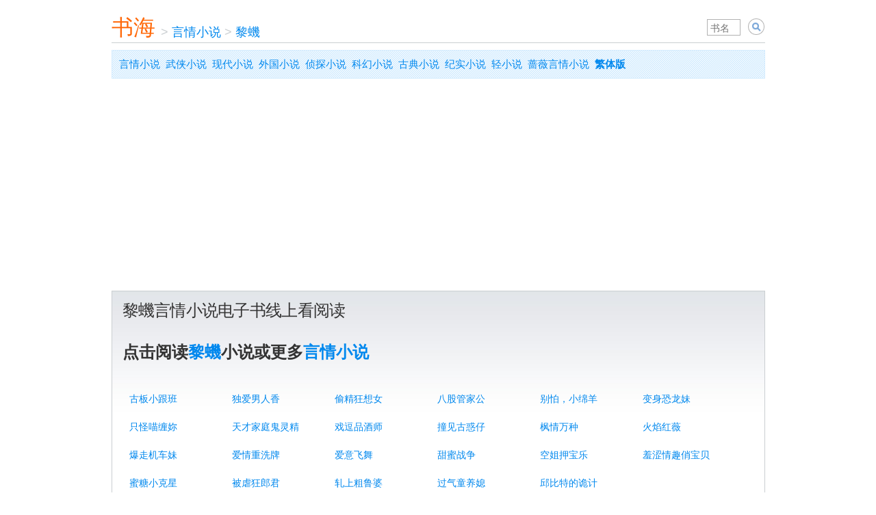

--- FILE ---
content_type: text/html; charset=utf-8
request_url: https://www.shuhai.org/authors/5521-%E9%BB%8E%E8%9F%A3/
body_size: 4725
content:
<!DOCTYPE html><html lang="zh-hans"><head><title>黎蟣言情小说线上看 - 书海</title><meta charset="utf-8" /><meta content="IE=edge" http-equiv="X-UA-Compatible" /><meta content="app-id=1618259401" name="apple-itunes-app" /><meta content="yes" name="apple-mobile-web-app-capable" /><meta content="telephone=no" name="format-detection" /><meta content="#fff" name="theme-color" /><meta content="width=device-width,initial-scale=1,shrink-to-fit=no" name="viewport" /><link href="/apple-touch-icon.png" rel="apple-touch-icon" /><link href="/apple-touch-icon.png" rel="icon" type="image/png" /><link href="/manifest.json" rel="manifest" /><link as="style" href="/assets/application-9b9a7fc0c948537537641d0bdd149813.css" media="all" onload="this.onload=null;this.rel=&#39;stylesheet&#39;" rel="preload" /><script src="/assets/book-c3ed6d13a45115ca0eace20bdaf998f6.js"></script><div id=""><script async="async" src="//cpro.baidustatic.com/cpro/ui/cm.js"></script></div><link href="https://www.shuhai.org/authors/5521-%E9%BB%8E%E8%9F%A3/" rel="canonical" /><link href="https://www.shuhai.org/authors/5521-%E9%BB%8E%E8%9F%A3/" hreflang="zh-hans" rel="alternate" /><link href="https://tw.shuhai.org/authors/5521-%E9%BB%8E%E8%9F%A3/" hreflang="zh-hant" rel="alternate" /><link href="https://tw.shuhai.org/authors/5521-%E9%BB%8E%E8%9F%A3/" hreflang="x-default" rel="alternate" /><script type="application/ld+json">{"@context":"https://schema.org","@type":"BreadcrumbList","itemListElement":[{"@type":"ListItem","position":1,"name":"言情小说","item":"https://www.shuhai.org/categories/1-%E8%A8%80%E6%83%85%E5%B0%8F%E8%AF%B4/"},{"@type":"ListItem","position":2,"name":"黎蟣","item":"https://www.shuhai.org/authors/5521-%E9%BB%8E%E8%9F%A3/"}]}</script><script async="" crossorigin="anonymous" src="https://pagead2.googlesyndication.com/pagead/js/adsbygoogle.js?client=ca-pub-8543159550507237"></script><script data-cfasync="false" nonce="df63d2ee-290d-4cec-abb6-7758f71889e0">try{(function(w,d){!function(j,k,l,m){if(j.zaraz)console.error("zaraz is loaded twice");else{j[l]=j[l]||{};j[l].executed=[];j.zaraz={deferred:[],listeners:[]};j.zaraz._v="5874";j.zaraz._n="df63d2ee-290d-4cec-abb6-7758f71889e0";j.zaraz.q=[];j.zaraz._f=function(n){return async function(){var o=Array.prototype.slice.call(arguments);j.zaraz.q.push({m:n,a:o})}};for(const p of["track","set","debug"])j.zaraz[p]=j.zaraz._f(p);j.zaraz.init=()=>{var q=k.getElementsByTagName(m)[0],r=k.createElement(m),s=k.getElementsByTagName("title")[0];s&&(j[l].t=k.getElementsByTagName("title")[0].text);j[l].x=Math.random();j[l].w=j.screen.width;j[l].h=j.screen.height;j[l].j=j.innerHeight;j[l].e=j.innerWidth;j[l].l=j.location.href;j[l].r=k.referrer;j[l].k=j.screen.colorDepth;j[l].n=k.characterSet;j[l].o=(new Date).getTimezoneOffset();if(j.dataLayer)for(const t of Object.entries(Object.entries(dataLayer).reduce((u,v)=>({...u[1],...v[1]}),{})))zaraz.set(t[0],t[1],{scope:"page"});j[l].q=[];for(;j.zaraz.q.length;){const w=j.zaraz.q.shift();j[l].q.push(w)}r.defer=!0;for(const x of[localStorage,sessionStorage])Object.keys(x||{}).filter(z=>z.startsWith("_zaraz_")).forEach(y=>{try{j[l]["z_"+y.slice(7)]=JSON.parse(x.getItem(y))}catch{j[l]["z_"+y.slice(7)]=x.getItem(y)}});r.referrerPolicy="origin";r.src="/cdn-cgi/zaraz/s.js?z="+btoa(encodeURIComponent(JSON.stringify(j[l])));q.parentNode.insertBefore(r,q)};["complete","interactive"].includes(k.readyState)?zaraz.init():j.addEventListener("DOMContentLoaded",zaraz.init)}}(w,d,"zarazData","script");window.zaraz._p=async d$=>new Promise(ea=>{if(d$){d$.e&&d$.e.forEach(eb=>{try{const ec=d.querySelector("script[nonce]"),ed=ec?.nonce||ec?.getAttribute("nonce"),ee=d.createElement("script");ed&&(ee.nonce=ed);ee.innerHTML=eb;ee.onload=()=>{d.head.removeChild(ee)};d.head.appendChild(ee)}catch(ef){console.error(`Error executing script: ${eb}\n`,ef)}});Promise.allSettled((d$.f||[]).map(eg=>fetch(eg[0],eg[1])))}ea()});zaraz._p({"e":["(function(w,d){})(window,document)"]});})(window,document)}catch(e){throw fetch("/cdn-cgi/zaraz/t"),e;};</script></head><body><div id="fixed_width" style="width: auto; max-width: 995px;"><div id="page"><div id="body"><div id="banner"><div class="topHdr"><div class="searchBox"><form action="/" id="artist_search_form" method="get" name="s" onsubmit="a=document.getElementById(&#39;artist_qp&#39;).value; if(a==&#39;&#39;) { event.returnValue = false; return false; } document.location.href = document.getElementById(&#39;search_type&#39;).value+encodeURIComponent(a)+&#39;/&#39;; event.returnValue = false; return false;"><span class="input"><input id="artist_qp" name="q" placeholder="书名" style="width: 3em;" type="text" value="" /></span>&nbsp;<select class="search_type" id="search_type" name="search_type" style="display: none; border: 1px solid silver; font-size: 14px; height: 24px; vertical-align: bottom;"><option selected="" value="/books/search/">小说</option></select>&nbsp;<input align="absbottom" class="image" src="[data-uri]%2FnSj1%2Fr6%2Bre3t9%2Ff3%2BDg4LS0tO7u7tvb28rKyrW1te3t7fLy8vPz89bW1ufn5%2Fz8%2FNHR0XWk177U7Hmm2Pj6%2Ffb29oKs23qn2Nra2vL2%2B7DL6Hel2OLr9tTi8urx%2BfP3%2B4iw3Iqx3bvS65y94vn7%2FaTD5anG5t3o9YOt24Cr2vX4%2FMXY7u70%2BtHh8s%2Ff8Yev3K%2FK6JO44I603sDV7bjQ6uXu95%2B%2F4%2BTt9%2Bvy%2BZ6%2F476%2Bvv7%2B%2F%2F%2F%2F%2FwAAAAAAACH5BAAAAAAALAAAAAAYABgAAAb%[base64]%2FQmkKQyPNBIdWFToUehQjzt5GPksUYEHHz9D3AjSM6dOlDFlzqRZE2dKlStZtnT5MqjIkSRLmjyJEgQAOw%3D%3D" style="vertical-align:bottom;" title="Search" type="image" value="Search" /></form></div><a href="/" style="float:left;width:65px;height:35px;font-size:32px;padding-top:8px;color:#FF690A;">书海</a><div class="topNav" style="position: relative; width: auto;"><ul><li><span class="sep">&nbsp;>&nbsp;</span><a href="/categories/1-%E8%A8%80%E6%83%85%E5%B0%8F%E8%AF%B4/">言情小说</a></li><li><span class="sep">&nbsp;>&nbsp;</span><a href="/authors/5521-%E9%BB%8E%E8%9F%A3/">黎蟣</a></li></ul></div></div></div><p class="user_hatch_bg" style="margin: 10px 0pt; padding: 5px 10px; font-size: 15px; line-height: 2;"><a href="/categories/1-%E8%A8%80%E6%83%85%E5%B0%8F%E8%AF%B4/">言情小说</a>&nbsp;&nbsp;<a href="/categories/2-%E6%AD%A6%E4%BE%A0%E5%B0%8F%E8%AF%B4/">武侠小说</a>&nbsp;&nbsp;<a href="/categories/3-%E7%8E%B0%E4%BB%A3%E5%B0%8F%E8%AF%B4/">现代小说</a>&nbsp;&nbsp;<a href="/categories/4-%E5%A4%96%E5%9B%BD%E5%B0%8F%E8%AF%B4/">外国小说</a>&nbsp;&nbsp;<a href="/categories/5-%E4%BE%A6%E6%8E%A2%E5%B0%8F%E8%AF%B4/">侦探小说</a>&nbsp;&nbsp;<a href="/categories/6-%E7%A7%91%E5%B9%BB%E5%B0%8F%E8%AF%B4/">科幻小说</a>&nbsp;&nbsp;<a href="/categories/7-%E5%8F%A4%E5%85%B8%E5%B0%8F%E8%AF%B4/">古典小说</a>&nbsp;&nbsp;<a href="/categories/9-%E7%BA%AA%E5%AE%9E%E5%B0%8F%E8%AF%B4/">纪实小说</a>&nbsp;&nbsp;<a href="https://lnovel.org">轻小说</a>&nbsp;&nbsp;<a href="https://s.qiangwei.org">蔷薇言情小说</a>&nbsp;&nbsp;<a href="https://tw.shuhai.org/authors/5521-%E9%BB%8E%E8%9F%A3/"><strong>繁体版</strong></a></p><div style="clear: both;"></div><div><div id="main_full"><div class="padded_container"><h2>黎蟣言情小说电子书线上看阅读</h2><p style="margin: 30px 0; font-size: 24px; line-height: 1.5;"><strong>点击阅读<a href="https://bailushuyuan.org/zh-hans/novel/traditional/authors/5521">黎蟣</a>小说或更多<a href="https://bailushuyuan.org/zh-hans/novel/traditional/categories/1">言情小说</a></strong></p><a class="book_link" href="/books/25411-%E5%8F%A4%E6%9D%BF%E5%B0%8F%E8%B7%9F%E7%8F%AD/">古板小跟班</a><a class="book_link" href="/books/25413-%E7%8B%AC%E7%88%B1%E7%94%B7%E4%BA%BA%E9%A6%99/">独爱男人香</a><a class="book_link" href="/books/25416-%E5%81%B7%E7%B2%BE%E7%8B%82%E6%83%B3%E5%A5%B3/">偷精狂想女</a><a class="book_link" href="/books/25417-%E5%85%AB%E8%82%A1%E7%AE%A1%E5%AE%B6%E5%85%AC/">八股管家公</a><a class="book_link" href="/books/25418-%E5%88%AB%E6%80%95%EF%BC%8C%E5%B0%8F%E7%BB%B5%E7%BE%8A/">别怕，小绵羊</a><a class="book_link" href="/books/25422-%E5%8F%98%E8%BA%AB%E6%81%90%E9%BE%99%E5%A6%B9/">变身恐龙妹</a><a class="book_link" href="/books/25423-%E5%8F%AA%E6%80%AA%E5%96%B5%E7%BC%A0%E5%A6%B3/">只怪喵缠妳</a><a class="book_link" href="/books/25426-%E5%A4%A9%E6%89%8D%E5%AE%B6%E5%BA%AD%E9%AC%BC%E7%81%B5%E7%B2%BE/">天才家庭鬼灵精</a><a class="book_link" href="/books/25434-%E6%88%8F%E9%80%97%E5%93%81%E9%85%92%E5%B8%88/">戏逗品酒师</a><a class="book_link" href="/books/25435-%E6%92%9E%E8%A7%81%E5%8F%A4%E6%83%91%E4%BB%94/">撞见古惑仔</a><a class="book_link" href="/books/25437-%E6%9E%AB%E6%83%85%E4%B8%87%E7%A7%8D/">枫情万种</a><a class="book_link" href="/books/25440-%E7%81%AB%E7%84%B0%E7%BA%A2%E8%96%87/">火焰红薇</a><a class="book_link" href="/books/25441-%E7%88%86%E8%B5%B0%E6%9C%BA%E8%BD%A6%E5%A6%B9/">爆走机车妹</a><a class="book_link" href="/books/25442-%E7%88%B1%E6%83%85%E9%87%8D%E6%B4%97%E7%89%8C/">爱情重洗牌</a><a class="book_link" href="/books/25443-%E7%88%B1%E6%84%8F%E9%A3%9E%E8%88%9E/">爱意飞舞</a><a class="book_link" href="/books/25446-%E7%94%9C%E8%9C%9C%E6%88%98%E4%BA%89/">甜蜜战争</a><a class="book_link" href="/books/25447-%E7%A9%BA%E5%A7%90%E6%8A%BC%E5%AE%9D%E4%B9%90/">空姐押宝乐</a><a class="book_link" href="/books/25449-%E7%BE%9E%E6%B6%A9%E6%83%85%E8%B6%A3%E4%BF%8F%E5%AE%9D%E8%B4%9D/">羞涩情趣俏宝贝</a><a class="book_link" href="/books/25450-%E8%9C%9C%E7%B3%96%E5%B0%8F%E5%85%8B%E6%98%9F/">蜜糖小克星</a><a class="book_link" href="/books/25451-%E8%A2%AB%E8%99%90%E7%8B%82%E9%83%8E%E5%90%9B/">被虐狂郎君</a><a class="book_link" href="/books/25455-%E8%BD%A7%E4%B8%8A%E7%B2%97%E9%B2%81%E5%A9%86/">轧上粗鲁婆</a><a class="book_link" href="/books/25456-%E8%BF%87%E6%B0%94%E7%AB%A5%E5%85%BB%E5%AA%B3/">过气童养媳</a><a class="book_link" href="/books/25457-%E9%82%B1%E6%AF%94%E7%89%B9%E7%9A%84%E8%AF%A1%E8%AE%A1/">邱比特的诡计</a><div style="clear:left"></div></div></div></div><p class="user_hatch_bg" style="margin: 10px 0pt; padding: 5px 10px; font-size: 15px; line-height: 2;"><a href="/categories/1-%E8%A8%80%E6%83%85%E5%B0%8F%E8%AF%B4/">言情小说</a>&nbsp;&nbsp;<a href="/categories/2-%E6%AD%A6%E4%BE%A0%E5%B0%8F%E8%AF%B4/">武侠小说</a>&nbsp;&nbsp;<a href="/categories/3-%E7%8E%B0%E4%BB%A3%E5%B0%8F%E8%AF%B4/">现代小说</a>&nbsp;&nbsp;<a href="/categories/4-%E5%A4%96%E5%9B%BD%E5%B0%8F%E8%AF%B4/">外国小说</a>&nbsp;&nbsp;<a href="/categories/5-%E4%BE%A6%E6%8E%A2%E5%B0%8F%E8%AF%B4/">侦探小说</a>&nbsp;&nbsp;<a href="/categories/6-%E7%A7%91%E5%B9%BB%E5%B0%8F%E8%AF%B4/">科幻小说</a>&nbsp;&nbsp;<a href="/categories/7-%E5%8F%A4%E5%85%B8%E5%B0%8F%E8%AF%B4/">古典小说</a>&nbsp;&nbsp;<a href="/categories/9-%E7%BA%AA%E5%AE%9E%E5%B0%8F%E8%AF%B4/">纪实小说</a>&nbsp;&nbsp;<a href="https://lnovel.org">轻小说</a>&nbsp;&nbsp;<a href="https://s.qiangwei.org">蔷薇言情小说</a>&nbsp;&nbsp;<a href="https://tw.shuhai.org/authors/5521-%E9%BB%8E%E8%9F%A3/"><strong>繁体版</strong></a></p><div id="footer"><div id="footer_main"><ul><li>&copy; 2016&nbsp;<span class="text_logo"><a class="text_logo" href="/">书海</a></span></li></ul><div id="footer_tm" style="line-height:1.4em; padding-top:12px; color:gray;">&nbsp;</div></div></div></div></div></div><script defer src="https://static.cloudflareinsights.com/beacon.min.js/vcd15cbe7772f49c399c6a5babf22c1241717689176015" integrity="sha512-ZpsOmlRQV6y907TI0dKBHq9Md29nnaEIPlkf84rnaERnq6zvWvPUqr2ft8M1aS28oN72PdrCzSjY4U6VaAw1EQ==" data-cf-beacon='{"version":"2024.11.0","token":"7b4d207679a2448890abe579c1d3e72f","r":1,"server_timing":{"name":{"cfCacheStatus":true,"cfEdge":true,"cfExtPri":true,"cfL4":true,"cfOrigin":true,"cfSpeedBrain":true},"location_startswith":null}}' crossorigin="anonymous"></script>
</body></html>

--- FILE ---
content_type: text/html; charset=utf-8
request_url: https://www.google.com/recaptcha/api2/aframe
body_size: 256
content:
<!DOCTYPE HTML><html><head><meta http-equiv="content-type" content="text/html; charset=UTF-8"></head><body><script nonce="weLQrw1nH_O2DLepFF9doA">/** Anti-fraud and anti-abuse applications only. See google.com/recaptcha */ try{var clients={'sodar':'https://pagead2.googlesyndication.com/pagead/sodar?'};window.addEventListener("message",function(a){try{if(a.source===window.parent){var b=JSON.parse(a.data);var c=clients[b['id']];if(c){var d=document.createElement('img');d.src=c+b['params']+'&rc='+(localStorage.getItem("rc::a")?sessionStorage.getItem("rc::b"):"");window.document.body.appendChild(d);sessionStorage.setItem("rc::e",parseInt(sessionStorage.getItem("rc::e")||0)+1);localStorage.setItem("rc::h",'1768828244360');}}}catch(b){}});window.parent.postMessage("_grecaptcha_ready", "*");}catch(b){}</script></body></html>